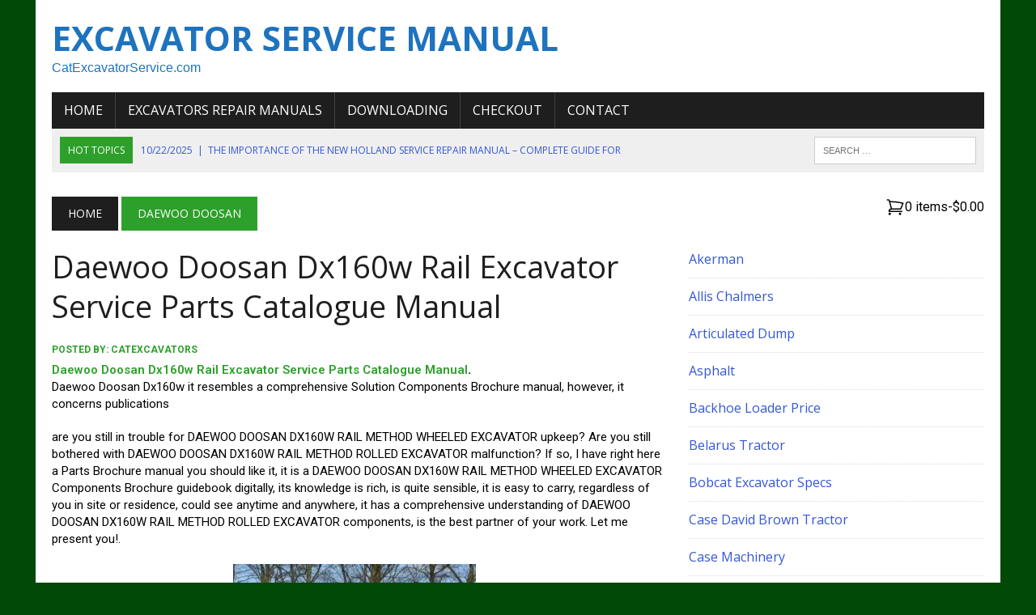

--- FILE ---
content_type: text/html; charset=UTF-8
request_url: https://catexcavatorservice.com/daewoo-doosan-dx160w-rail-way-wheeled-excavator-service-parts-catalogue-manual/
body_size: 17452
content:
<!DOCTYPE html>
<html class="no-js" lang="en-US" prefix="og: https://ogp.me/ns#">
<head>
<meta charset="UTF-8">
<meta name="viewport" content="width=device-width, initial-scale=1.0">
<link rel="profile" href="http://gmpg.org/xfn/11" />

<!-- Search Engine Optimization by Rank Math PRO - https://rankmath.com/ -->
<title>Daewoo Doosan Dx160w Rail Excavator Service Parts Catalogue Manual</title>
<meta name="description" content="Daewoo Doosan Dx160w Rail Excavator Service Parts Catalogue Manual, Daewoo Doosan Dx160w it resembles a comprehensive Solution Components Brochure manual."/>
<meta name="robots" content="follow, index, max-snippet:-1, max-video-preview:-1, max-image-preview:large"/>
<link rel="canonical" href="https://catexcavatorservice.com/daewoo-doosan-dx160w-rail-way-wheeled-excavator-service-parts-catalogue-manual/" />
<meta property="og:locale" content="en_US" />
<meta property="og:type" content="article" />
<meta property="og:title" content="Daewoo Doosan Dx160w Rail Excavator Service Parts Catalogue Manual" />
<meta property="og:description" content="Daewoo Doosan Dx160w Rail Excavator Service Parts Catalogue Manual, Daewoo Doosan Dx160w it resembles a comprehensive Solution Components Brochure manual." />
<meta property="og:url" content="https://catexcavatorservice.com/daewoo-doosan-dx160w-rail-way-wheeled-excavator-service-parts-catalogue-manual/" />
<meta property="og:site_name" content="Cat Excavator Service" />
<meta property="article:publisher" content="https://www.facebook.com/ExcavatorManual/" />
<meta property="article:section" content="Daewoo Doosan" />
<meta property="og:updated_time" content="2016-11-28T01:29:19+00:00" />
<meta property="og:image" content="https://www.catexcavatorservice.com/wp-content/uploads/2016/02/Daewoo-Doosan-Dx160w-Rail-Excavator-Service-Parts-Catalogue-Manual-300x225.jpg" />
<meta property="og:image:secure_url" content="https://www.catexcavatorservice.com/wp-content/uploads/2016/02/Daewoo-Doosan-Dx160w-Rail-Excavator-Service-Parts-Catalogue-Manual-300x225.jpg" />
<meta property="og:image:alt" content="Daewoo Doosan Dx160w Rail Excavator Service Parts Catalogue Manual" />
<meta property="article:published_time" content="2016-02-19T19:29:55+00:00" />
<meta property="article:modified_time" content="2016-11-28T01:29:19+00:00" />
<meta name="twitter:card" content="summary_large_image" />
<meta name="twitter:title" content="Daewoo Doosan Dx160w Rail Excavator Service Parts Catalogue Manual" />
<meta name="twitter:description" content="Daewoo Doosan Dx160w Rail Excavator Service Parts Catalogue Manual, Daewoo Doosan Dx160w it resembles a comprehensive Solution Components Brochure manual." />
<meta name="twitter:image" content="https://www.catexcavatorservice.com/wp-content/uploads/2016/02/Daewoo-Doosan-Dx160w-Rail-Excavator-Service-Parts-Catalogue-Manual-300x225.jpg" />
<meta name="twitter:label1" content="Written by" />
<meta name="twitter:data1" content="catexcavators" />
<meta name="twitter:label2" content="Time to read" />
<meta name="twitter:data2" content="2 minutes" />
<script type="application/ld+json" class="rank-math-schema-pro">{"@context":"https://schema.org","@graph":[{"@type":["Organization","Person"],"@id":"https://catexcavatorservice.com/#person","name":"Cat Excavator Service","url":"https://catexcavatorservice.com","sameAs":["https://www.facebook.com/ExcavatorManual/"],"email":"servicerepaircars@gmail.com","logo":{"@type":"ImageObject","@id":"https://catexcavatorservice.com/#logo","url":"https://catexcavatorservice.com/wp-content/uploads/2015/11/Volvo-Ec45-Compact-Excavator-Workshop-Service-Manual-1.jpg","contentUrl":"https://catexcavatorservice.com/wp-content/uploads/2015/11/Volvo-Ec45-Compact-Excavator-Workshop-Service-Manual-1.jpg","caption":"Cat Excavator Service","inLanguage":"en-US","width":"500","height":"500"},"image":{"@id":"https://catexcavatorservice.com/#logo"}},{"@type":"WebSite","@id":"https://catexcavatorservice.com/#website","url":"https://catexcavatorservice.com","name":"Cat Excavator Service","alternateName":"Excavator Service Manual","publisher":{"@id":"https://catexcavatorservice.com/#person"},"inLanguage":"en-US"},{"@type":"ImageObject","@id":"https://www.catexcavatorservice.com/wp-content/uploads/2016/02/Daewoo-Doosan-Dx160w-Rail-Excavator-Service-Parts-Catalogue-Manual-300x225.jpg","url":"https://www.catexcavatorservice.com/wp-content/uploads/2016/02/Daewoo-Doosan-Dx160w-Rail-Excavator-Service-Parts-Catalogue-Manual-300x225.jpg","width":"200","height":"200","inLanguage":"en-US"},{"@type":"WebPage","@id":"https://catexcavatorservice.com/daewoo-doosan-dx160w-rail-way-wheeled-excavator-service-parts-catalogue-manual/#webpage","url":"https://catexcavatorservice.com/daewoo-doosan-dx160w-rail-way-wheeled-excavator-service-parts-catalogue-manual/","name":"Daewoo Doosan Dx160w Rail Excavator Service Parts Catalogue Manual","datePublished":"2016-02-19T19:29:55+00:00","dateModified":"2016-11-28T01:29:19+00:00","isPartOf":{"@id":"https://catexcavatorservice.com/#website"},"primaryImageOfPage":{"@id":"https://www.catexcavatorservice.com/wp-content/uploads/2016/02/Daewoo-Doosan-Dx160w-Rail-Excavator-Service-Parts-Catalogue-Manual-300x225.jpg"},"inLanguage":"en-US"},{"@type":"Person","@id":"https://catexcavatorservice.com/daewoo-doosan-dx160w-rail-way-wheeled-excavator-service-parts-catalogue-manual/#author","name":"catexcavators","image":{"@type":"ImageObject","@id":"https://secure.gravatar.com/avatar/468401ed6f4b594c06a3063419dd303443eb3831fc34893d77e390b1c7d8db21?s=96&amp;r=g","url":"https://secure.gravatar.com/avatar/468401ed6f4b594c06a3063419dd303443eb3831fc34893d77e390b1c7d8db21?s=96&amp;r=g","caption":"catexcavators","inLanguage":"en-US"}},{"@type":"BlogPosting","headline":"Daewoo Doosan Dx160w Rail Excavator Service Parts Catalogue Manual 2026","keywords":"Daewoo Doosan Dx160w Rail Excavator Service Parts Catalogue Manual","datePublished":"2016-02-19T19:29:55+00:00","dateModified":"2016-11-28T01:29:19+00:00","author":{"@id":"https://catexcavatorservice.com/daewoo-doosan-dx160w-rail-way-wheeled-excavator-service-parts-catalogue-manual/#author","name":"catexcavators"},"publisher":{"@id":"https://catexcavatorservice.com/#person"},"description":"Daewoo Doosan Dx160w Rail Excavator Service Parts Catalogue Manual,\u00a0Daewoo Doosan Dx160w it resembles a comprehensive Solution Components Brochure manual.","name":"Daewoo Doosan Dx160w Rail Excavator Service Parts Catalogue Manual 2026","@id":"https://catexcavatorservice.com/daewoo-doosan-dx160w-rail-way-wheeled-excavator-service-parts-catalogue-manual/#richSnippet","isPartOf":{"@id":"https://catexcavatorservice.com/daewoo-doosan-dx160w-rail-way-wheeled-excavator-service-parts-catalogue-manual/#webpage"},"image":{"@id":"https://www.catexcavatorservice.com/wp-content/uploads/2016/02/Daewoo-Doosan-Dx160w-Rail-Excavator-Service-Parts-Catalogue-Manual-300x225.jpg"},"inLanguage":"en-US","mainEntityOfPage":{"@id":"https://catexcavatorservice.com/daewoo-doosan-dx160w-rail-way-wheeled-excavator-service-parts-catalogue-manual/#webpage"}}]}</script>
<!-- /Rank Math WordPress SEO plugin -->

<link rel='dns-prefetch' href='//js.stripe.com' />
<link rel='dns-prefetch' href='//fonts.googleapis.com' />
<link rel="alternate" type="application/rss+xml" title="Excavator Service Manual &raquo; Feed" href="https://catexcavatorservice.com/feed/" />
<link rel="alternate" type="application/rss+xml" title="Excavator Service Manual &raquo; Comments Feed" href="https://catexcavatorservice.com/comments/feed/" />
<link rel="alternate" title="oEmbed (JSON)" type="application/json+oembed" href="https://catexcavatorservice.com/wp-json/oembed/1.0/embed?url=https%3A%2F%2Fcatexcavatorservice.com%2Fdaewoo-doosan-dx160w-rail-way-wheeled-excavator-service-parts-catalogue-manual%2F" />
<link rel="alternate" title="oEmbed (XML)" type="text/xml+oembed" href="https://catexcavatorservice.com/wp-json/oembed/1.0/embed?url=https%3A%2F%2Fcatexcavatorservice.com%2Fdaewoo-doosan-dx160w-rail-way-wheeled-excavator-service-parts-catalogue-manual%2F&#038;format=xml" />
<style id='wp-img-auto-sizes-contain-inline-css' type='text/css'>
img:is([sizes=auto i],[sizes^="auto," i]){contain-intrinsic-size:3000px 1500px}
/*# sourceURL=wp-img-auto-sizes-contain-inline-css */
</style>

<style id='wp-emoji-styles-inline-css' type='text/css'>

	img.wp-smiley, img.emoji {
		display: inline !important;
		border: none !important;
		box-shadow: none !important;
		height: 1em !important;
		width: 1em !important;
		margin: 0 0.07em !important;
		vertical-align: -0.1em !important;
		background: none !important;
		padding: 0 !important;
	}
/*# sourceURL=wp-emoji-styles-inline-css */
</style>
<link rel='stylesheet' id='wp-block-library-css' href='https://catexcavatorservice.com/wp-includes/css/dist/block-library/style.min.css?ver=6.9' type='text/css' media='all' />
<style id='wp-block-categories-inline-css' type='text/css'>
.wp-block-categories{box-sizing:border-box}.wp-block-categories.alignleft{margin-right:2em}.wp-block-categories.alignright{margin-left:2em}.wp-block-categories.wp-block-categories-dropdown.aligncenter{text-align:center}.wp-block-categories .wp-block-categories__label{display:block;width:100%}
/*# sourceURL=https://catexcavatorservice.com/wp-includes/blocks/categories/style.min.css */
</style>
<style id='global-styles-inline-css' type='text/css'>
:root{--wp--preset--aspect-ratio--square: 1;--wp--preset--aspect-ratio--4-3: 4/3;--wp--preset--aspect-ratio--3-4: 3/4;--wp--preset--aspect-ratio--3-2: 3/2;--wp--preset--aspect-ratio--2-3: 2/3;--wp--preset--aspect-ratio--16-9: 16/9;--wp--preset--aspect-ratio--9-16: 9/16;--wp--preset--color--black: #000000;--wp--preset--color--cyan-bluish-gray: #abb8c3;--wp--preset--color--white: #ffffff;--wp--preset--color--pale-pink: #f78da7;--wp--preset--color--vivid-red: #cf2e2e;--wp--preset--color--luminous-vivid-orange: #ff6900;--wp--preset--color--luminous-vivid-amber: #fcb900;--wp--preset--color--light-green-cyan: #7bdcb5;--wp--preset--color--vivid-green-cyan: #00d084;--wp--preset--color--pale-cyan-blue: #8ed1fc;--wp--preset--color--vivid-cyan-blue: #0693e3;--wp--preset--color--vivid-purple: #9b51e0;--wp--preset--gradient--vivid-cyan-blue-to-vivid-purple: linear-gradient(135deg,rgb(6,147,227) 0%,rgb(155,81,224) 100%);--wp--preset--gradient--light-green-cyan-to-vivid-green-cyan: linear-gradient(135deg,rgb(122,220,180) 0%,rgb(0,208,130) 100%);--wp--preset--gradient--luminous-vivid-amber-to-luminous-vivid-orange: linear-gradient(135deg,rgb(252,185,0) 0%,rgb(255,105,0) 100%);--wp--preset--gradient--luminous-vivid-orange-to-vivid-red: linear-gradient(135deg,rgb(255,105,0) 0%,rgb(207,46,46) 100%);--wp--preset--gradient--very-light-gray-to-cyan-bluish-gray: linear-gradient(135deg,rgb(238,238,238) 0%,rgb(169,184,195) 100%);--wp--preset--gradient--cool-to-warm-spectrum: linear-gradient(135deg,rgb(74,234,220) 0%,rgb(151,120,209) 20%,rgb(207,42,186) 40%,rgb(238,44,130) 60%,rgb(251,105,98) 80%,rgb(254,248,76) 100%);--wp--preset--gradient--blush-light-purple: linear-gradient(135deg,rgb(255,206,236) 0%,rgb(152,150,240) 100%);--wp--preset--gradient--blush-bordeaux: linear-gradient(135deg,rgb(254,205,165) 0%,rgb(254,45,45) 50%,rgb(107,0,62) 100%);--wp--preset--gradient--luminous-dusk: linear-gradient(135deg,rgb(255,203,112) 0%,rgb(199,81,192) 50%,rgb(65,88,208) 100%);--wp--preset--gradient--pale-ocean: linear-gradient(135deg,rgb(255,245,203) 0%,rgb(182,227,212) 50%,rgb(51,167,181) 100%);--wp--preset--gradient--electric-grass: linear-gradient(135deg,rgb(202,248,128) 0%,rgb(113,206,126) 100%);--wp--preset--gradient--midnight: linear-gradient(135deg,rgb(2,3,129) 0%,rgb(40,116,252) 100%);--wp--preset--font-size--small: 13px;--wp--preset--font-size--medium: 20px;--wp--preset--font-size--large: 36px;--wp--preset--font-size--x-large: 42px;--wp--preset--spacing--20: 0.44rem;--wp--preset--spacing--30: 0.67rem;--wp--preset--spacing--40: 1rem;--wp--preset--spacing--50: 1.5rem;--wp--preset--spacing--60: 2.25rem;--wp--preset--spacing--70: 3.38rem;--wp--preset--spacing--80: 5.06rem;--wp--preset--shadow--natural: 6px 6px 9px rgba(0, 0, 0, 0.2);--wp--preset--shadow--deep: 12px 12px 50px rgba(0, 0, 0, 0.4);--wp--preset--shadow--sharp: 6px 6px 0px rgba(0, 0, 0, 0.2);--wp--preset--shadow--outlined: 6px 6px 0px -3px rgb(255, 255, 255), 6px 6px rgb(0, 0, 0);--wp--preset--shadow--crisp: 6px 6px 0px rgb(0, 0, 0);}:where(.is-layout-flex){gap: 0.5em;}:where(.is-layout-grid){gap: 0.5em;}body .is-layout-flex{display: flex;}.is-layout-flex{flex-wrap: wrap;align-items: center;}.is-layout-flex > :is(*, div){margin: 0;}body .is-layout-grid{display: grid;}.is-layout-grid > :is(*, div){margin: 0;}:where(.wp-block-columns.is-layout-flex){gap: 2em;}:where(.wp-block-columns.is-layout-grid){gap: 2em;}:where(.wp-block-post-template.is-layout-flex){gap: 1.25em;}:where(.wp-block-post-template.is-layout-grid){gap: 1.25em;}.has-black-color{color: var(--wp--preset--color--black) !important;}.has-cyan-bluish-gray-color{color: var(--wp--preset--color--cyan-bluish-gray) !important;}.has-white-color{color: var(--wp--preset--color--white) !important;}.has-pale-pink-color{color: var(--wp--preset--color--pale-pink) !important;}.has-vivid-red-color{color: var(--wp--preset--color--vivid-red) !important;}.has-luminous-vivid-orange-color{color: var(--wp--preset--color--luminous-vivid-orange) !important;}.has-luminous-vivid-amber-color{color: var(--wp--preset--color--luminous-vivid-amber) !important;}.has-light-green-cyan-color{color: var(--wp--preset--color--light-green-cyan) !important;}.has-vivid-green-cyan-color{color: var(--wp--preset--color--vivid-green-cyan) !important;}.has-pale-cyan-blue-color{color: var(--wp--preset--color--pale-cyan-blue) !important;}.has-vivid-cyan-blue-color{color: var(--wp--preset--color--vivid-cyan-blue) !important;}.has-vivid-purple-color{color: var(--wp--preset--color--vivid-purple) !important;}.has-black-background-color{background-color: var(--wp--preset--color--black) !important;}.has-cyan-bluish-gray-background-color{background-color: var(--wp--preset--color--cyan-bluish-gray) !important;}.has-white-background-color{background-color: var(--wp--preset--color--white) !important;}.has-pale-pink-background-color{background-color: var(--wp--preset--color--pale-pink) !important;}.has-vivid-red-background-color{background-color: var(--wp--preset--color--vivid-red) !important;}.has-luminous-vivid-orange-background-color{background-color: var(--wp--preset--color--luminous-vivid-orange) !important;}.has-luminous-vivid-amber-background-color{background-color: var(--wp--preset--color--luminous-vivid-amber) !important;}.has-light-green-cyan-background-color{background-color: var(--wp--preset--color--light-green-cyan) !important;}.has-vivid-green-cyan-background-color{background-color: var(--wp--preset--color--vivid-green-cyan) !important;}.has-pale-cyan-blue-background-color{background-color: var(--wp--preset--color--pale-cyan-blue) !important;}.has-vivid-cyan-blue-background-color{background-color: var(--wp--preset--color--vivid-cyan-blue) !important;}.has-vivid-purple-background-color{background-color: var(--wp--preset--color--vivid-purple) !important;}.has-black-border-color{border-color: var(--wp--preset--color--black) !important;}.has-cyan-bluish-gray-border-color{border-color: var(--wp--preset--color--cyan-bluish-gray) !important;}.has-white-border-color{border-color: var(--wp--preset--color--white) !important;}.has-pale-pink-border-color{border-color: var(--wp--preset--color--pale-pink) !important;}.has-vivid-red-border-color{border-color: var(--wp--preset--color--vivid-red) !important;}.has-luminous-vivid-orange-border-color{border-color: var(--wp--preset--color--luminous-vivid-orange) !important;}.has-luminous-vivid-amber-border-color{border-color: var(--wp--preset--color--luminous-vivid-amber) !important;}.has-light-green-cyan-border-color{border-color: var(--wp--preset--color--light-green-cyan) !important;}.has-vivid-green-cyan-border-color{border-color: var(--wp--preset--color--vivid-green-cyan) !important;}.has-pale-cyan-blue-border-color{border-color: var(--wp--preset--color--pale-cyan-blue) !important;}.has-vivid-cyan-blue-border-color{border-color: var(--wp--preset--color--vivid-cyan-blue) !important;}.has-vivid-purple-border-color{border-color: var(--wp--preset--color--vivid-purple) !important;}.has-vivid-cyan-blue-to-vivid-purple-gradient-background{background: var(--wp--preset--gradient--vivid-cyan-blue-to-vivid-purple) !important;}.has-light-green-cyan-to-vivid-green-cyan-gradient-background{background: var(--wp--preset--gradient--light-green-cyan-to-vivid-green-cyan) !important;}.has-luminous-vivid-amber-to-luminous-vivid-orange-gradient-background{background: var(--wp--preset--gradient--luminous-vivid-amber-to-luminous-vivid-orange) !important;}.has-luminous-vivid-orange-to-vivid-red-gradient-background{background: var(--wp--preset--gradient--luminous-vivid-orange-to-vivid-red) !important;}.has-very-light-gray-to-cyan-bluish-gray-gradient-background{background: var(--wp--preset--gradient--very-light-gray-to-cyan-bluish-gray) !important;}.has-cool-to-warm-spectrum-gradient-background{background: var(--wp--preset--gradient--cool-to-warm-spectrum) !important;}.has-blush-light-purple-gradient-background{background: var(--wp--preset--gradient--blush-light-purple) !important;}.has-blush-bordeaux-gradient-background{background: var(--wp--preset--gradient--blush-bordeaux) !important;}.has-luminous-dusk-gradient-background{background: var(--wp--preset--gradient--luminous-dusk) !important;}.has-pale-ocean-gradient-background{background: var(--wp--preset--gradient--pale-ocean) !important;}.has-electric-grass-gradient-background{background: var(--wp--preset--gradient--electric-grass) !important;}.has-midnight-gradient-background{background: var(--wp--preset--gradient--midnight) !important;}.has-small-font-size{font-size: var(--wp--preset--font-size--small) !important;}.has-medium-font-size{font-size: var(--wp--preset--font-size--medium) !important;}.has-large-font-size{font-size: var(--wp--preset--font-size--large) !important;}.has-x-large-font-size{font-size: var(--wp--preset--font-size--x-large) !important;}
/*# sourceURL=global-styles-inline-css */
</style>

<style id='classic-theme-styles-inline-css' type='text/css'>
/*! This file is auto-generated */
.wp-block-button__link{color:#fff;background-color:#32373c;border-radius:9999px;box-shadow:none;text-decoration:none;padding:calc(.667em + 2px) calc(1.333em + 2px);font-size:1.125em}.wp-block-file__button{background:#32373c;color:#fff;text-decoration:none}
/*# sourceURL=/wp-includes/css/classic-themes.min.css */
</style>
<link rel='stylesheet' id='edd-blocks-css' href='https://catexcavatorservice.com/wp-content/plugins/easy-digital-downloads-pro/includes/blocks/assets/css/edd-blocks.css?ver=3.2.6' type='text/css' media='all' />
<style id='edd-blocks-inline-css' type='text/css'>
body{--edd-blocks-button-background:#ffffff; --edd-blocks-button-text:#ffffff;}.edd-submit,.has-edd-button-background-color{background-color: var(--edd-blocks-button-background) !important;} .has-edd-button-background-text-color{color: var(--edd-blocks-button-background) !important;} .edd-submit,.has-edd-button-text-color{color: var(--edd-blocks-button-text) !important;}
/*# sourceURL=edd-blocks-inline-css */
</style>
<link rel='stylesheet' id='edd-styles-css' href='https://catexcavatorservice.com/wp-content/plugins/easy-digital-downloads-pro/assets/css/edd.min.css?ver=3.2.6' type='text/css' media='all' />
<link rel='stylesheet' id='mh-style-css' href='https://catexcavatorservice.com/wp-content/themes/mh-newsdesk/style.css?ver=2.2.3' type='text/css' media='all' />
<link rel='stylesheet' id='mh-font-awesome-css' href='https://catexcavatorservice.com/wp-content/themes/mh-newsdesk/includes/font-awesome.min.css' type='text/css' media='all' />
<link rel='stylesheet' id='mh-google-fonts-css' href='https://fonts.googleapis.com/css?family=Roboto:300,400,400italic,600,700%7cOpen+Sans:300,400,400italic,600,700' type='text/css' media='all' />
<script type="text/javascript" src="https://catexcavatorservice.com/wp-includes/js/jquery/jquery.min.js?ver=3.7.1" id="jquery-core-js"></script>
<script type="text/javascript" src="https://catexcavatorservice.com/wp-includes/js/jquery/jquery-migrate.min.js?ver=3.4.1" id="jquery-migrate-js"></script>
<script type="text/javascript" src="https://catexcavatorservice.com/wp-content/plugins/wp-cart-for-digital-products/lib/jquery.external.lib.js?ver=6.9" id="jquery.external.lib.js-js"></script>
<script type="text/javascript" src="https://catexcavatorservice.com/wp-content/plugins/wp-cart-for-digital-products/lib/jquery.lightbox-0.5.pack.js?ver=6.9" id="jquery.lightbox-js"></script>
<script type="text/javascript" src="https://catexcavatorservice.com/wp-content/themes/mh-newsdesk/js/scripts.js?ver=6.9" id="mh-scripts-js"></script>
<script type="text/javascript" src="https://js.stripe.com/v3/?ver=v3" id="sandhills-stripe-js-v3-js"></script>
<link rel="https://api.w.org/" href="https://catexcavatorservice.com/wp-json/" /><link rel="alternate" title="JSON" type="application/json" href="https://catexcavatorservice.com/wp-json/wp/v2/posts/16739" /><link rel="EditURI" type="application/rsd+xml" title="RSD" href="https://catexcavatorservice.com/xmlrpc.php?rsd" />
<meta name="generator" content="WordPress 6.9" />
<link rel='shortlink' href='https://catexcavatorservice.com/?p=16739' />
<link type="text/css" rel="stylesheet" href="https://catexcavatorservice.com/wp-content/plugins/wp-cart-for-digital-products/wp_eStore_style.css?ver=8.2.8" />

<!-- WP eStore plugin v8.2.8 - https://www.tipsandtricks-hq.com/wordpress-estore-plugin-complete-solution-to-sell-digital-products-from-your-wordpress-blog-securely-1059/ -->
<script type="text/javascript">
	JS_WP_ESTORE_CURRENCY_SYMBOL = "$";
	JS_WP_ESTORE_VARIATION_ADD_STRING = "+";
        JS_WP_ESTORE_VARIATION_DECIMAL_SEPERATOR = ".";
	JS_WP_ESTORE_VARIATION_THOUSAND_SEPERATOR = ",";
        JS_WP_ESTORE_VARIATION_CURRENCY_POS = "left";
        JS_WP_ESTORE_VARIATION_NUM_OF_DECIMALS = "2";
	JS_WP_ESTORE_MINIMUM_PRICE_YOU_CAN_ENTER = "The minimum amount you can specify is ";
        JS_WP_ESTORE_URL = "https://catexcavatorservice.com/wp-content/plugins/wp-cart-for-digital-products";
        JS_WP_ESTORE_SELECT_OPTION_STRING = "Select Option";
        JS_WP_ESTORE_SELECT_OPTION_ERROR_MSG = "You need to select an option before you can proceed.";</script><script type="text/javascript" src="https://catexcavatorservice.com/wp-content/plugins/wp-cart-for-digital-products/lib/eStore_read_form.js?ver=8.2.8"></script><meta name="generator" content="Easy Digital Downloads v3.2.6" />
	<style type="text/css">
					.social-nav a:hover, .logo-title, .entry-content a, a:hover, .entry-meta .entry-meta-author, .entry-meta a, .comment-info, blockquote, .pagination a:hover .pagelink { color: #2da02b; }
			.main-nav li:hover, .slicknav_menu, .ticker-title, .breadcrumb a, .breadcrumb .bc-text, .button span, .widget-title span, input[type=submit], table th, .comment-section-title .comment-count, #cancel-comment-reply-link:hover, .pagination .current, .pagination .pagelink { background: #2da02b; }
			blockquote, input[type=text]:hover, input[type=email]:hover, input[type=tel]:hover, input[type=url]:hover, textarea:hover { border-color: #2da02b; }
							.widget-title, .pagination a.page-numbers:hover, .dots:hover, .pagination a:hover .pagelink, .comment-section-title { background: #dd3333; }
			.commentlist .depth-1, .commentlist .bypostauthor .avatar { border-color: #dd3333; }
											</style>
		<!--[if lt IE 9]>
<script src="https://catexcavatorservice.com/wp-content/themes/mh-newsdesk/js/css3-mediaqueries.js"></script>
<![endif]-->
<style type="text/css">
.entry-content p { font-size: 15px; font-size: 0.9375rem; }
.header-nav, .header-sub, h1, h2, h3, h4, h5, h6, .breadcrumb, .footer-bottom, .widget-list li, .cat-item, .page_item, .menu-item, .button, .submit, .commentlist .vcard, .pagination, .mh-share-buttons { font-family: "Open Sans", sans-serif; }
body { font-family: "Roboto"; }
</style>
<style type="text/css" id="custom-background-css">
body.custom-background { background-color: #004907; }
</style>
	<link rel="icon" href="https://catexcavatorservice.com/wp-content/uploads/2021/11/cropped-workshop-service-repair-32x32.png" sizes="32x32" />
<link rel="icon" href="https://catexcavatorservice.com/wp-content/uploads/2021/11/cropped-workshop-service-repair-192x192.png" sizes="192x192" />
<link rel="apple-touch-icon" href="https://catexcavatorservice.com/wp-content/uploads/2021/11/cropped-workshop-service-repair-180x180.png" />
<meta name="msapplication-TileImage" content="https://catexcavatorservice.com/wp-content/uploads/2021/11/cropped-workshop-service-repair-270x270.png" />
		<style type="text/css" id="wp-custom-css">
			a {
    color: #3457D5; /* Cambia 'navy' al color de azul marino que desees */
    text-decoration: none; /* Esto elimina la subraya predeterminada de los enlaces */
}

a:hover {
    color: Navy Blue; /* Cambia 'darkblue' al color de azul marino que desees para el hover (cuando el mouse pasa sobre el enlace) */
}
.mh-main-nav { text-transform: none; }
		</style>
		<link rel='stylesheet' id='yarppRelatedCss-css' href='https://catexcavatorservice.com/wp-content/plugins/yet-another-related-posts-plugin/style/related.css?ver=5.30.11' type='text/css' media='all' />
<link rel='stylesheet' id='edd-cart-style-css' href='https://catexcavatorservice.com/wp-content/plugins/easy-digital-downloads-pro/includes/blocks/build/cart/style-index.css?ver=3.2.6' type='text/css' media='all' />
</head>
<body class="wp-singular post-template-default single single-post postid-16739 single-format-standard custom-background wp-theme-mh-newsdesk edd-js-none mh-right-sb mh-loop-layout1" itemscope="itemscope" itemtype="http://schema.org/WebPage">
<div id="mh-wrapper">
<header class="mh-header" itemscope="itemscope" itemtype="http://schema.org/WPHeader">
	<div class="header-wrap clearfix">
				<div class="mh-col mh-1-3 header-logo-full">
			<a href="https://catexcavatorservice.com/" title="Excavator Service Manual" rel="home">
<div class="logo-wrap" role="banner">
<style type="text/css" id="mh-header-css">.logo-title, .logo-tagline { color: #1e73be; }</style>
<div class="logo">
<h2 class="logo-title">Excavator Service Manual</h2>
<p class="logo-tagline">CatExcavatorService.com</p>
</div>
</div>
</a>
		</div>
			</div>
	<div class="header-menu clearfix">
		<nav class="main-nav clearfix" itemscope="itemscope" itemtype="http://schema.org/SiteNavigationElement">
			<div class="menu-menu-1-container"><ul id="menu-menu-1" class="menu"><li id="menu-item-22796" class="menu-item menu-item-type-custom menu-item-object-custom menu-item-home menu-item-22796"><a href="https://catexcavatorservice.com">Home</a></li>
<li id="menu-item-26819" class="menu-item menu-item-type-custom menu-item-object-custom menu-item-has-children menu-item-26819"><a href="https://catexcavatorservicerepairmanual.com/">Excavators Repair Manuals</a>
<ul class="sub-menu">
	<li id="menu-item-40824" class="menu-item menu-item-type-custom menu-item-object-custom menu-item-40824"><a href="https://catexcavatorservice.com/bobcat-excavator/">Bobcat Service Manual</a></li>
	<li id="menu-item-39882" class="menu-item menu-item-type-post_type menu-item-object-page menu-item-39882"><a href="https://catexcavatorservice.com/john-deere-service-repair-manual/">John Deere Service Repair Manual</a></li>
</ul>
</li>
<li id="menu-item-25218" class="menu-item menu-item-type-post_type menu-item-object-page menu-item-25218"><a href="https://catexcavatorservice.com/downloading/">Downloading</a></li>
<li id="menu-item-38687" class="menu-item menu-item-type-post_type menu-item-object-page menu-item-38687"><a href="https://catexcavatorservice.com/checkout/">Checkout</a></li>
<li id="menu-item-40514" class="menu-item menu-item-type-post_type menu-item-object-page menu-item-40514"><a href="https://catexcavatorservice.com/contact/">Contact</a></li>
</ul></div>		</nav>
		<div class="header-sub clearfix">
							<div id="ticker" class="news-ticker mh-col mh-2-3 clearfix">
			<span class="ticker-title">
			Hot Topics		</span>
		<ul class="ticker-content">
				<li class="ticker-item">
				<a class="ticker-item-link" href="https://catexcavatorservice.com/the-importance-of-the-new-holland-service-repair-manual-complete-guide-for-operators-and-technicians/" title="The Importance of the New Holland Service Repair Manual – Complete Guide for Operators and Technicians">
					<span class="ticker-item-date">10/22/2025</span>
					<span class="ticker-item-separator">|</span>
					<span class="ticker-item-title">The Importance of the New Holland Service Repair Manual – Complete Guide for Operators and Technicians</span>
				</a>
			</li>
						<li class="ticker-item">
				<a class="ticker-item-link" href="https://catexcavatorservice.com/john-deere-317-and-320-skid-steer-loader-ct322-service-repair-manual/" title="John Deere 317 and 320 Skid Steer Loader CT322 Service Repair Manual">
					<span class="ticker-item-date">09/30/2025</span>
					<span class="ticker-item-separator">|</span>
					<span class="ticker-item-title">John Deere 317 and 320 Skid Steer Loader CT322 Service Repair Manual</span>
				</a>
			</li>
						<li class="ticker-item">
				<a class="ticker-item-link" href="https://catexcavatorservice.com/kubota-m108s-tractor-parts-catalogue-manual/" title="Kubota M108S Tractor Parts Catalogue Manual">
					<span class="ticker-item-date">06/18/2025</span>
					<span class="ticker-item-separator">|</span>
					<span class="ticker-item-title">Kubota M108S Tractor Parts Catalogue Manual</span>
				</a>
			</li>
						<li class="ticker-item">
				<a class="ticker-item-link" href="https://catexcavatorservice.com/case-430-skid-steer-loader-parts-catalogue-manual/" title="Case 430 skid steer loader Parts Catalogue Manual">
					<span class="ticker-item-date">06/14/2025</span>
					<span class="ticker-item-separator">|</span>
					<span class="ticker-item-title">Case 430 skid steer loader Parts Catalogue Manual</span>
				</a>
			</li>
						<li class="ticker-item">
				<a class="ticker-item-link" href="https://catexcavatorservice.com/case-580t-t-series-backhoe-loaders-operators-manual/" title="CASE 580T T-Series Backhoe Loaders Operators Manual">
					<span class="ticker-item-date">06/14/2025</span>
					<span class="ticker-item-separator">|</span>
					<span class="ticker-item-title">CASE 580T T-Series Backhoe Loaders Operators Manual</span>
				</a>
			</li>
				</ul>
</div>						<aside class="mh-col mh-1-3 header-search">
				<form role="search" method="get" class="search-form" action="https://catexcavatorservice.com/">
				<label>
					<span class="screen-reader-text">Search for:</span>
					<input type="search" class="search-field" placeholder="Search &hellip;" value="" name="s" />
				</label>
				<input type="submit" class="search-submit" value="Search" />
			</form>			</aside>
		</div>
	</div>
</header>
<div class="mh-section mh-group">
	<div id="main-content" class="mh-content" role="main" itemprop="mainContentOfPage">
	<nav class="breadcrumb" itemscope itemtype="http://schema.org/BreadcrumbList"><span itemprop="itemListElement" itemscope itemtype="http://schema.org/ListItem"><a href="https://catexcavatorservice.com" itemprop="item" class="bc-home"><span itemprop="name">Home</span></a><meta itemprop="position" content="1" /></span> <span itemprop="itemListElement" itemscope itemtype="http://schema.org/ListItem"><a href="https://catexcavatorservice.com/daewoo-doosan/" itemprop="item"><span itemprop="name">Daewoo Doosan</span></a><meta itemprop="position" content="2" /></span></nav>
<article id="post-16739" class="post-16739 post type-post status-publish format-standard hentry category-daewoo-doosan">
	<header class="entry-header clearfix">
		<h1 class="entry-title">
			Daewoo Doosan Dx160w Rail Excavator Service Parts Catalogue Manual		</h1>
			</header>
	<p class="entry-meta">
<span class="entry-meta-author vcard author">Posted By: <a class="fn" href="https://catexcavatorservice.com/author/catexcavators/">catexcavators</a></span>
</p>
	<div class="entry-content clearfix">
		<p><strong><a href="https://www.catexcavatorservice.com/wp-content/uploads/2016/02/Daewoo-Doosan-Dx160w-Rail-Excavator-Service-Parts-Catalogue-Manual.pdf" rel="">Daewoo Doosan Dx160w Rail Excavator Service Parts Catalogue Manual</a>.</strong><br />
Daewoo Doosan Dx160w it resembles a comprehensive Solution Components Brochure manual, however, it concerns publications</p>
<p>are you still in trouble for DAEWOO DOOSAN DX160W RAIL METHOD WHEELED EXCAVATOR upkeep? Are you still bothered with DAEWOO DOOSAN DX160W RAIL METHOD ROLLED EXCAVATOR malfunction? If so, I have right here a Parts Brochure manual you should like it, it is a DAEWOO DOOSAN DX160W RAIL METHOD WHEELED EXCAVATOR Components Brochure guidebook digitally, its knowledge is rich, is quite sensible, it is easy to carry, regardless of you in site or residence, could see anytime and anywhere, it has a comprehensive understanding of DAEWOO DOOSAN DX160W RAIL METHOD ROLLED EXCAVATOR components, is the best partner of your work. Let me present you!.</p>
<div id="attachment_16740" style="width: 310px" class="wp-caption aligncenter"><img fetchpriority="high" decoding="async" aria-describedby="caption-attachment-16740" class="size-medium wp-image-16740" src="https://www.catexcavatorservice.com/wp-content/uploads/2016/02/Daewoo-Doosan-Dx160w-Rail-Excavator-Service-Parts-Catalogue-Manual-300x225.jpg" alt="Daewoo Doosan Dx160w Rail Excavator Service Parts Catalogue Manual" width="300" height="225" /><p id="caption-attachment-16740" class="wp-caption-text">Daewoo Doosan Dx160w Rail Excavator Service Parts Catalogue Manual</p></div>
<p>First Specialist aspects. This DAEWOO DOOSAN DX160W RAIL MEANS ROLLED EXCAVATOR Components Catalogue manual it found out is abundant, which focus on every information, the purpose of this program is to give DAEWOO DOOSAN DX160W RAIL WAY WHEELED EXCAVATOR Components, it is practical, with the approach of graphic, far better to show you the details of installation and also change, it consists of several facets.</p>
<h2>Daewoo Doosan Dx160w Rail Way Wheeled Excavator Service Parts Catalogue Manual</h2>
<p>Solution Parts Brochure Guidebook Cover:</p>
<p>Engine Parts<br />
Body Components<br />
Drive train<br />
Front Parts<br />
Cabin Components<br />
Any other Components<br />
Safety and security System</p>
<p>Submit Layout: PDF<br />
Compatible: All Variations of Windows &amp; Mac<br />
Language: English<br />
Requirements: Adobe PDF Reader<br />
Second. The practical facet If you missed the digital DAEWOO DOOSAN DX160W RAIL MEANS WHEELED EXCAVATOR Solution Components Brochure handbook, perhaps you will really regret it, in the aspect of understanding, it&#8217;s every detail clarify extremely clear, as well as it also includes a great deal of pictures, words and pictures, can let you understand the best ways to fix, by contrast, is much more focused on the immediate, sensible, very easy to carry, if your DAEWOO DOOSAN DX160W RAIL WAY ROLLED EXCAVATOR in the site fell short, no person agrees to take a book with you at all times, and the digital handbook can help you to fix, no matter what time, whatever place, can be of service to you.<br />
Third, style All of us recognize that the digital items has actually progressively entered our life, every person has their own electronic items, the digital Service Components Brochure handbooks real accord with the demand of the people, make individuals really feel really classy, trendy sensation, if you satisfy trouble in upkeep, use it, lots of people will think that your modern technology is quite high, because your digital products will certainly bring in people&#8217;s attention. Whether you are open repair shops, or their own use, the DAEWOO DOOSAN DX160W RAIL MEANS WHEELED EXCAVATOR Solution Components Brochure handbook will certainly aid you address hard.<br />
<div class="eStore-product eStore-fancy-wrapper"><div class="eStore-thumbnail"><a href="https://www.catexcavatorservice.com/wp-content/uploads/2016/02/Daewoo-Doosan-Dx160w-Rail-Excavator-Service-Parts-Catalogue-Manual-300x225.jpg" rel="lightbox[Daewoo Doosan Dx160w Rail Excavator Service Parts Catalogue Manual]" title="Daewoo Doosan Dx160w Rail Excavator Service Parts Catalogue Manual"><img decoding="async" class="thumb-image" src="https://www.catexcavatorservice.com/wp-content/uploads/2016/02/Daewoo-Doosan-Dx160w-Rail-Excavator-Service-Parts-Catalogue-Manual-300x225.jpg" alt="Daewoo Doosan Dx160w Rail Excavator Service Parts Catalogue Manual" /></a></div><div class="eStore-product-description"><div class="eStore-product-name">Daewoo Doosan Dx160w Rail Excavator Service Parts Catalogue Manual</div>Free shipping by email<div class="eStore_price"><span class="eStore_price_label"><strong>Price: </strong></span><span class="eStore_price_value">$37.00</span></div><div class="eStore_button_wrapper eStore_pp_buy_now_wrapper"><form action="https://www.paypal.com/cgi-bin/webscr" method="post" class="eStore-pp-buy-now-form eStore-pp-buy-now-form-1023" onsubmit="return ReadForm1(this, 2);" ><div class="eStore_variation_top"></div><input type="hidden" name="product_name_tmp1" value="Daewoo Doosan Dx160w Rail Excavator Service Parts Catalogue Manual" /><input type="hidden" name="price_tmp1" value="37.00" /><input type="hidden" name="cmd" value="_xclick" /><input type="hidden" name="charset" value="utf-8" /><input type="hidden" name="business" value="servicerepaircars@gmail.com" /><input type="hidden" name="item_name" value="Daewoo Doosan Dx160w Rail Excavator Service Parts Catalogue Manual" /><input type="hidden" name="amount" value="37.00" /><input type="hidden" name="currency_code" value="USD" /><input type="hidden" name="item_number" value="1023" /><input type="hidden" name="no_shipping" value="1" /><input type="hidden" name="notify_url" value="https://catexcavatorservice.com/?estore_pp_ipn=process" /><input type="hidden" name="return" value="https://catexcavatorservice.com/purchase-confirmation/" /><input type="hidden" name="bn" value="TipsandTricks_SP" /><input type="hidden" name="cbt" value="" /><input type="hidden" name="custom" value="ip=3.22.74.74" id="eStore_custom_values" /><input type="image" src="https://www.catexcavatorservice.com/wp-content/uploads/2018/04/express-checkout-paypal-1.jpg" class="eStore_buy_now_button" alt="Buy Now"/></form></div></div></div></p>
<div class="estore-cart-wrapper-1"></div>
<h3>Daewoo Doosan Dx160w Rail Way Wheeled Excavator Service Parts Catalogue Manual</h3><div class='yarpp yarpp-related yarpp-related-website yarpp-template-list'>
<!-- YARPP List -->
<h3>Related posts:</h3><ol>
<li><a href="https://catexcavatorservice.com/doosan-dx420lc-daewoo-excavator-workshop-service-repair-manual/" rel="bookmark" title="Doosan Dx420lc Daewoo Excavator Workshop Service Repair Manual">Doosan Dx420lc Daewoo Excavator Workshop Service Repair Manual</a></li>
<li><a href="https://catexcavatorservice.com/doosan/dossan-460-schematics-manual/" rel="bookmark" title="Doosan Solar 460 Skid Steer Schematics Manual">Doosan Solar 460 Skid Steer Schematics Manual</a></li>
<li><a href="https://catexcavatorservice.com/doosan-diesel-engine-dl06-operation-manual/" rel="bookmark" title="Doosan Diesel Engine DL06 Operation Manual">Doosan Diesel Engine DL06 Operation Manual</a></li>
</ol>
</div>
	</div>
	</article>
<div class="mh-share-buttons">
	<a class="mh-facebook" href="#" onclick="window.open('http://www.facebook.com/sharer.php?u=https%3A%2F%2Fcatexcavatorservice.com%2Fdaewoo-doosan-dx160w-rail-way-wheeled-excavator-service-parts-catalogue-manual%2F&t=Daewoo+Doosan+Dx160w+Rail+Excavator+Service+Parts+Catalogue+Manual', 'facebookShare', 'width=626,height=436'); return false;" title="Share on Facebook">
		<span class="mh-share-button"><i class="fab fa-facebook-f fa-2x"></i></span>
	</a>
	<a class="mh-twitter" href="#" onclick="window.open('http://twitter.com/share?text=Daewoo+Doosan+Dx160w+Rail+Excavator+Service+Parts+Catalogue+Manual -&url=https%3A%2F%2Fcatexcavatorservice.com%2Fdaewoo-doosan-dx160w-rail-way-wheeled-excavator-service-parts-catalogue-manual%2F', 'twitterShare', 'width=626,height=436'); return false;" title="Tweet This Post">
		<span class="mh-share-button"><i class="fab fa-x-twitter fa-2x"></i></span>
	</a>
	<a class="mh-linkedin" href="#" onclick="window.open('https://www.linkedin.com/shareArticle?mini=true&url=https%3A%2F%2Fcatexcavatorservice.com%2Fdaewoo-doosan-dx160w-rail-way-wheeled-excavator-service-parts-catalogue-manual%2F&source=', 'linkedinShare', 'width=626,height=436'); return false;" title="Share on LinkedIn">
		<span class="mh-share-button"><i class="fab fa-linkedin"></i></span>
	</a>
	<a class="mh-pinterest" href="#" onclick="window.open('http://pinterest.com/pin/create/button/?url=https%3A%2F%2Fcatexcavatorservice.com%2Fdaewoo-doosan-dx160w-rail-way-wheeled-excavator-service-parts-catalogue-manual%2F&media=&description=Daewoo+Doosan+Dx160w+Rail+Excavator+Service+Parts+Catalogue+Manual', 'pinterestShare', 'width=750,height=350'); return false;" title="Pin This Post">
		<span class="mh-share-button"><i class="fab fa-pinterest fa-2x"></i></span>
	</a>
	<a class="mh-email" href="mailto:?subject=Daewoo+Doosan+Dx160w+Rail+Excavator+Service+Parts+Catalogue+Manual&amp;body=https%3A%2F%2Fcatexcavatorservice.com%2Fdaewoo-doosan-dx160w-rail-way-wheeled-excavator-service-parts-catalogue-manual%2F" title="Send this article to a friend" target="_blank">
		<span class="mh-share-button"><i class="far fa-envelope"></i></span>
	</a>
	<a class="mh-print" href="javascript:window.print()" title="Print this article">
		<span class="mh-share-button"><i class="fas fa-print"></i></span>
	</a>
	<a class="mh-whatsapp" href="#" onclick="window.open('https://api.whatsapp.com/send?phone={phone_number}&text=Daewoo+Doosan+Dx160w+Rail+Excavator+Service+Parts+Catalogue+Manual:&url=https%3A%2F%2Fcatexcavatorservice.com%2Fdaewoo-doosan-dx160w-rail-way-wheeled-excavator-service-parts-catalogue-manual%2F', 'whatsappShare', 'width=626,height=436'); return false;" title="Share on Whatsapp">
		<span class="mh-share-button"><i class="fab fa-whatsapp"></i></span>
	</a>
	<a class="mh-mastodon" href="#" onclick="window.open('https://mastodonshare.com/share?text=Daewoo+Doosan+Dx160w+Rail+Excavator+Service+Parts+Catalogue+Manual:&url=https%3A%2F%2Fcatexcavatorservice.com%2Fdaewoo-doosan-dx160w-rail-way-wheeled-excavator-service-parts-catalogue-manual%2F', 'mustodonShare', 'width=626,height=436'); return false;" title="Share On Mastodon">
		<span class="mh-share-button"><i class="fab fa-mastodon"></i></span>
	</a>
</div><nav class="post-nav-wrap" itemscope="itemscope" itemtype="http://schema.org/SiteNavigationElement">
<ul class="post-nav clearfix">
<li class="post-nav-prev">
<a href="https://catexcavatorservice.com/daewoo-doosan-dx350lc-crawler-excavator-service-parts-catalogue-manual/" rel="prev"><i class="fa fa-chevron-left"></i>Previous post</a></li>
<li class="post-nav-next">
<a href="https://catexcavatorservice.com/daewoo-doosan-dx140w-excavator-service-parts-catalogue-manual/" rel="next">Next post<i class="fa fa-chevron-right"></i></a></li>
</ul>
</nav>
	</div>
	<aside class="mh-sidebar" itemscope="itemscope" itemtype="http://schema.org/WPSideBar">
	<div id="block-9" class="sb-widget clearfix widget_block">	<div class="wp-block-edd-cart edd-blocks__cart edd-blocks__cart-mini">
			<a href="https://catexcavatorservice.com/checkout/">
	<svg width="1em" height="1em" xmlns="http://www.w3.org/2000/svg" fill="none" viewBox="0 0 24 24" stroke-width="1.5" stroke="currentColor" class="w-6 h-6">
  <path stroke-linecap="round" stroke-linejoin="round" d="M2.25 3h1.386c.51 0 .955.343 1.087.835l.383 1.437M7.5 14.25a3 3 0 00-3 3h15.75m-12.75-3h11.218c1.121-2.3 2.1-4.684 2.924-7.138a60.114 60.114 0 00-16.536-1.84M7.5 14.25L5.106 5.272M6 20.25a.75.75 0 11-1.5 0 .75.75 0 011.5 0zm12.75 0a.75.75 0 11-1.5 0 .75.75 0 011.5 0z" />
</svg>
<span class="edd-blocks-cart__mini-quantity">0 items</span> - <span class="edd-blocks-cart__mini-total">&#036;0.00</span>	</a>
		</div>
	</div><div id="block-7" class="sb-widget clearfix widget_block widget_categories"><ul class="wp-block-categories-list wp-block-categories">	<li class="cat-item cat-item-3527"><a href="https://catexcavatorservice.com/category/akerman-service-repair/">Akerman</a>
</li>
	<li class="cat-item cat-item-4120"><a href="https://catexcavatorservice.com/allis-chalmers/">Allis Chalmers</a>
</li>
	<li class="cat-item cat-item-4105"><a href="https://catexcavatorservice.com/volvo/articulated-dump/">Articulated Dump</a>
</li>
	<li class="cat-item cat-item-3990"><a href="https://catexcavatorservice.com/volvo/asphalt/">Asphalt</a>
</li>
	<li class="cat-item cat-item-3529"><a href="https://catexcavatorservice.com/backhoe-loader-price/">Backhoe Loader Price</a>
</li>
	<li class="cat-item cat-item-3530"><a href="https://catexcavatorservice.com/belarus-tractor-manual/">Belarus Tractor</a>
</li>
	<li class="cat-item cat-item-3531"><a href="https://catexcavatorservice.com/bobcat-excavator/">Bobcat Excavator Specs</a>
</li>
	<li class="cat-item cat-item-3533"><a href="https://catexcavatorservice.com/david-brown-tractor/">Case David Brown Tractor</a>
</li>
	<li class="cat-item cat-item-3532"><a href="https://catexcavatorservice.com/case-machinery/">Case Machinery</a>
</li>
	<li class="cat-item cat-item-3534"><a href="https://catexcavatorservice.com/case-tractor/">Case Tractor</a>
</li>
	<li class="cat-item cat-item-3925"><a href="https://catexcavatorservice.com/caterpillar/">Caterpillar</a>
</li>
	<li class="cat-item cat-item-4050"><a href="https://catexcavatorservice.com/new-holland/combine/">Combine</a>
</li>
	<li class="cat-item cat-item-4122"><a href="https://catexcavatorservice.com/volvo/compacter/">Compacter</a>
</li>
	<li class="cat-item cat-item-3923"><a href="https://catexcavatorservice.com/double-drum-compactors/">Compactors</a>
</li>
	<li class="cat-item cat-item-3927"><a href="https://catexcavatorservice.com/john-deere-service/crawler-dozer/">Crawler Dozer</a>
</li>
	<li class="cat-item cat-item-3535"><a href="https://catexcavatorservice.com/cub-cadet-service/">Cub Cadet</a>
</li>
	<li class="cat-item cat-item-4044"><a href="https://catexcavatorservice.com/cummins/">Cummins</a>
</li>
	<li class="cat-item cat-item-3536"><a href="https://catexcavatorservice.com/daewoo-doosan/">Daewoo Doosan</a>
</li>
	<li class="cat-item cat-item-4109"><a href="https://catexcavatorservice.com/docs/">docs</a>
</li>
	<li class="cat-item cat-item-4024"><a href="https://catexcavatorservice.com/download/">Download</a>
</li>
	<li class="cat-item cat-item-3539"><a href="https://catexcavatorservice.com/excavators-service/">Excavators Service</a>
</li>
	<li class="cat-item cat-item-3537"><a href="https://catexcavatorservice.com/fiat-kobelco-tractor/">Fiat Kobelco</a>
</li>
	<li class="cat-item cat-item-3540"><a href="https://catexcavatorservice.com/forklift-service-repair/">Forklift Service</a>
</li>
	<li class="cat-item cat-item-2316"><a href="https://catexcavatorservice.com/freightliner-service-repair/">Freightliner</a>
</li>
	<li class="cat-item cat-item-4101"><a href="https://catexcavatorservice.com/gehl/">Gehl</a>
</li>
	<li class="cat-item cat-item-4103"><a href="https://catexcavatorservice.com/gradall/">Gradall</a>
</li>
	<li class="cat-item cat-item-2509"><a href="https://catexcavatorservice.com/harvesterservice/">Harvester Service</a>
</li>
	<li class="cat-item cat-item-3538"><a href="https://catexcavatorservice.com/hitachi-excavator/">Hitachi Excavator</a>
</li>
	<li class="cat-item cat-item-3607"><a href="https://catexcavatorservice.com/forklift/hyster/">Hyster</a>
</li>
	<li class="cat-item cat-item-3541"><a href="https://catexcavatorservice.com/excavators-hyundai/">Hyundai Excavators</a>
</li>
	<li class="cat-item cat-item-1797"><a href="https://catexcavatorservice.com/jcb-service-manual/">Jcb Service</a>
</li>
	<li class="cat-item cat-item-4040"><a href="https://catexcavatorservice.com/category/john_deere/">John Deere</a>
</li>
	<li class="cat-item cat-item-4108"><a href="https://catexcavatorservice.com/category/john-deere-a-parts-catalog/">John Deere a parts catalog</a>
</li>
	<li class="cat-item cat-item-3608"><a href="https://catexcavatorservice.com/john-deere-service/">John Deere Service</a>
</li>
	<li class="cat-item cat-item-1785"><a href="https://catexcavatorservice.com/kioti-tractor-service/">Kioti Tractor</a>
</li>
	<li class="cat-item cat-item-91"><a href="https://catexcavatorservice.com/kobelco-service/">Kobelco</a>
</li>
	<li class="cat-item cat-item-24"><a href="https://catexcavatorservice.com/kobelco-holland/">Kobelco Holland</a>
</li>
	<li class="cat-item cat-item-26"><a href="https://catexcavatorservice.com/komatsu-caterpillar/">Komatsu Caterpillar</a>
</li>
	<li class="cat-item cat-item-1648"><a href="https://catexcavatorservice.com/kubota-tractor/">Kubota Tractor</a>
</li>
	<li class="cat-item cat-item-2009"><a href="https://catexcavatorservice.com/liebherr/">LIEBHERR</a>
</li>
	<li class="cat-item cat-item-1780"><a href="https://catexcavatorservice.com/massey-ferguson/">Massey Ferguson</a>
</li>
	<li class="cat-item cat-item-3602"><a href="https://catexcavatorservice.com/mitsubishi-service/">Mitsubishi Service</a>
</li>
	<li class="cat-item cat-item-3933"><a href="https://catexcavatorservice.com/motor-grader/">Motor Grader</a>
</li>
	<li class="cat-item cat-item-4107"><a href="https://catexcavatorservice.com/motorcycle/">Motorcycle</a>
</li>
	<li class="cat-item cat-item-1766"><a href="https://catexcavatorservice.com/new-holland/">New Holland</a>
</li>
	<li class="cat-item cat-item-3930"><a href="https://catexcavatorservice.com/volvo/operator-manual/">operator manual</a>
</li>
	<li class="cat-item cat-item-865"><a href="https://catexcavatorservice.com/operators-manual/">Operators Manual</a>
</li>
	<li class="cat-item cat-item-1412"><a href="https://catexcavatorservice.com/skid-steer/">Skid Steer</a>
</li>
	<li class="cat-item cat-item-4121"><a href="https://catexcavatorservice.com/skyjack/">Skyjack</a>
</li>
	<li class="cat-item cat-item-2030"><a href="https://catexcavatorservice.com/sumitomo-excavator/">Sumitomo Excavator</a>
</li>
	<li class="cat-item cat-item-4022"><a href="https://catexcavatorservice.com/takeuchi/">Takeuchi</a>
</li>
	<li class="cat-item cat-item-2954"><a href="https://catexcavatorservice.com/telehandler/">Telehandler</a>
</li>
	<li class="cat-item cat-item-4106"><a href="https://catexcavatorservice.com/terex/">Terex</a>
</li>
	<li class="cat-item cat-item-3926"><a href="https://catexcavatorservice.com/john-deere-service/tractor/">Tractor</a>
</li>
	<li class="cat-item cat-item-2608"><a href="https://catexcavatorservice.com/tractor-parts/">Tractor Parts</a>
</li>
	<li class="cat-item cat-item-1399"><a href="https://catexcavatorservice.com/tractor-service/">tractor service</a>
</li>
	<li class="cat-item cat-item-3383"><a href="https://catexcavatorservice.com/truck-bus-service-repair/">Truck &amp; Bus</a>
</li>
	<li class="cat-item cat-item-909"><a href="https://catexcavatorservice.com/volvo/">Volvo</a>
</li>
	<li class="cat-item cat-item-3"><a href="https://catexcavatorservice.com/volvo-excavator/">Volvo Excavator</a>
</li>
	<li class="cat-item cat-item-4102"><a href="https://catexcavatorservice.com/wacker-neuson/">Wacker Neuson</a>
</li>
	<li class="cat-item cat-item-1058"><a href="https://catexcavatorservice.com/volvo/wheel-loader/">Wheel Loader</a>
</li>
	<li class="cat-item cat-item-4104"><a href="https://catexcavatorservice.com/john_deere/wheel-loader-john_deere/">Wheel Loader</a>
</li>
	<li class="cat-item cat-item-4013"><a href="https://catexcavatorservice.com/yanmar/">Yanmar</a>
</li>
	<li class="cat-item cat-item-3295"><a href="https://catexcavatorservice.com/zetor-tractor/">Zetor Tractor</a>
</li>
</ul></div></aside>
</div>
</div>
<footer class="mh-footer" itemscope="itemscope" itemtype="http://schema.org/WPFooter">
		<div class="wrapper-inner clearfix">
			</div>
	<div class="footer-bottom">
		<div class="wrapper-inner clearfix">
						<div class="copyright-wrap">
				<p class="copyright">
					Cat Excavator Service<!-- Excavator Manuals Download -->         <footer>         <p>© 2023 Cat Excavator Service. All rights reserved.</p>     </footer>  				</p>
			</div>
		</div>
	</div>
</footer>
<script type="speculationrules">
{"prefetch":[{"source":"document","where":{"and":[{"href_matches":"/*"},{"not":{"href_matches":["/wp-*.php","/wp-admin/*","/wp-content/uploads/*","/wp-content/*","/wp-content/plugins/*","/wp-content/themes/mh-newsdesk/*","/*\\?(.+)"]}},{"not":{"selector_matches":"a[rel~=\"nofollow\"]"}},{"not":{"selector_matches":".no-prefetch, .no-prefetch a"}}]},"eagerness":"conservative"}]}
</script>
<script type="text/javascript">
jQuery(document).ready(function($) {
    $(function() {
    	$('[class*=eStore]').find('a[rel*=lightbox]').lightBox({
    	imageLoading: 'https://catexcavatorservice.com/wp-content/plugins/wp-cart-for-digital-products/images/lightbox/lightbox-ico-loading.gif',
    	imageBtnClose: 'https://catexcavatorservice.com/wp-content/plugins/wp-cart-for-digital-products/images/lightbox/lightbox-btn-close.gif',
    	imageBtnPrev: 'https://catexcavatorservice.com/wp-content/plugins/wp-cart-for-digital-products/images/lightbox/lightbox-btn-prev.gif',
    	imageBtnNext: 'https://catexcavatorservice.com/wp-content/plugins/wp-cart-for-digital-products/images/lightbox/lightbox-btn-next.gif',
    	imageBlank: 'https://catexcavatorservice.com/wp-content/plugins/wp-cart-for-digital-products/images/lightbox/lightbox-blank.gif',
    	txtImage: 'Image',
    	txtOf: 'of'
        });
    });
});
</script>
<script type="text/javascript">
jQuery.noConflict();
jQuery(document).ready(function($) {
$(function() {
	if ($('.t-and-c').length ) {
	    //Terms and condtions is being used so apply validation
	}else{
		return;
	}
	$('.t_and_c_error').hide();
   $(".t-and-c").click(function(){
       if($(".t-and-c").is(':checked')){
    	  $.cookie("eStore_submit_payment","true",{path: '/'});
          $('.t_and_c_error').hide();
       }
       else{
    	   $.cookie("eStore_submit_payment","false",{path: '/'});
       }
   });
   $(".eStore_paypal_checkout_button").click(function(e){
       if(!$(".t-and-c").is(':checked')){
           $('.t_and_c_error').show();
           e.preventDefault();
       }
   });
   $(".eStore_buy_now_button").click(function(e){
       if(!$(".t-and-c").is(':checked')){
           $('.t_and_c_error').show();
           e.preventDefault();
       }
   });
   $(".eStore_subscribe_button").click(function(e){
       if(!$(".t-and-c").is(':checked')){
           $('.t_and_c_error').show();
           e.preventDefault();
       }
   });
	$(".free_download_submit").click(function(e) {//Non-Ajax free download squeeze page button clicked
		if(!$(".t-and-c").is(':checked')){
			$('.t_and_c_error').show();
			e.preventDefault();
		}
	});
 });
 });
</script>
<script type="text/javascript">
jQuery.noConflict();
jQuery(document).ready(function($) {
$(function() {
	var shipping_var_warning_class = $('.shipping_var_changed');
	var shipping_var_warning_default_class = $('.shipping_var_changed_default');
	shipping_var_warning_class.hide();
	$('.shipping_variation').change(function(){
		shipping_var_warning_default_class.hide();
		shipping_var_warning_class.show();
	});
	var eStore_shipping_var_needs_update = false;
	if(shipping_var_warning_class.is(":visible")){eStore_shipping_var_needs_update = true;}
	else if(shipping_var_warning_default_class.is(":visible")){eStore_shipping_var_needs_update = true;}
	$(".eStore_paypal_checkout_button").click(function(e){//Check if shipping variation has been selected
		if(eStore_shipping_var_needs_update){
	    	shipping_var_warning_class.css({'border':'1px solid red','padding':'5px'});
	    	shipping_var_warning_default_class.css({'border':'1px solid red','padding':'5px'});
	    	e.preventDefault();
		}
	});
 });
 });
</script>
<script type="text/javascript">
jQuery.noConflict();
jQuery(document).ready(function($) {
$(function(){
	var eStore_cart_item_qty = $('.eStore_cart_item_qty');
	eStore_cart_item_qty.keypress(function(){
		$('.eStore_qty_change_pinfo').show();
	});
 });
 });
</script>
	<style>.edd-js-none .edd-has-js, .edd-js .edd-no-js, body.edd-js input.edd-no-js { display: none; }</style>
	<script>/* <![CDATA[ */(function(){var c = document.body.classList;c.remove('edd-js-none');c.add('edd-js');})();/* ]]> */</script>
	<script type="text/javascript" id="edd-ajax-js-extra">
/* <![CDATA[ */
var edd_scripts = {"ajaxurl":"https://catexcavatorservice.com/wp-admin/admin-ajax.php","position_in_cart":"","has_purchase_links":"","already_in_cart_message":"You have already added this item to your cart","empty_cart_message":"Your cart is empty","loading":"Loading","select_option":"Please select an option","is_checkout":"0","default_gateway":"paypal_commerce","redirect_to_checkout":"0","checkout_page":"https://catexcavatorservice.com/checkout/","permalinks":"1","quantities_enabled":"","taxes_enabled":"0","current_page":"16739"};
//# sourceURL=edd-ajax-js-extra
/* ]]> */
</script>
<script type="text/javascript" src="https://catexcavatorservice.com/wp-content/plugins/easy-digital-downloads-pro/assets/js/edd-ajax.js?ver=3.2.6" id="edd-ajax-js"></script>
<script type="text/javascript" src="https://catexcavatorservice.com/wp-content/plugins/easy-digital-downloads-pro/includes/blocks/assets/js/cart.js?ver=3.2.6" id="edd-blocks-cart-js"></script>
<script id="wp-emoji-settings" type="application/json">
{"baseUrl":"https://s.w.org/images/core/emoji/17.0.2/72x72/","ext":".png","svgUrl":"https://s.w.org/images/core/emoji/17.0.2/svg/","svgExt":".svg","source":{"concatemoji":"https://catexcavatorservice.com/wp-includes/js/wp-emoji-release.min.js?ver=6.9"}}
</script>
<script type="module">
/* <![CDATA[ */
/*! This file is auto-generated */
const a=JSON.parse(document.getElementById("wp-emoji-settings").textContent),o=(window._wpemojiSettings=a,"wpEmojiSettingsSupports"),s=["flag","emoji"];function i(e){try{var t={supportTests:e,timestamp:(new Date).valueOf()};sessionStorage.setItem(o,JSON.stringify(t))}catch(e){}}function c(e,t,n){e.clearRect(0,0,e.canvas.width,e.canvas.height),e.fillText(t,0,0);t=new Uint32Array(e.getImageData(0,0,e.canvas.width,e.canvas.height).data);e.clearRect(0,0,e.canvas.width,e.canvas.height),e.fillText(n,0,0);const a=new Uint32Array(e.getImageData(0,0,e.canvas.width,e.canvas.height).data);return t.every((e,t)=>e===a[t])}function p(e,t){e.clearRect(0,0,e.canvas.width,e.canvas.height),e.fillText(t,0,0);var n=e.getImageData(16,16,1,1);for(let e=0;e<n.data.length;e++)if(0!==n.data[e])return!1;return!0}function u(e,t,n,a){switch(t){case"flag":return n(e,"\ud83c\udff3\ufe0f\u200d\u26a7\ufe0f","\ud83c\udff3\ufe0f\u200b\u26a7\ufe0f")?!1:!n(e,"\ud83c\udde8\ud83c\uddf6","\ud83c\udde8\u200b\ud83c\uddf6")&&!n(e,"\ud83c\udff4\udb40\udc67\udb40\udc62\udb40\udc65\udb40\udc6e\udb40\udc67\udb40\udc7f","\ud83c\udff4\u200b\udb40\udc67\u200b\udb40\udc62\u200b\udb40\udc65\u200b\udb40\udc6e\u200b\udb40\udc67\u200b\udb40\udc7f");case"emoji":return!a(e,"\ud83e\u1fac8")}return!1}function f(e,t,n,a){let r;const o=(r="undefined"!=typeof WorkerGlobalScope&&self instanceof WorkerGlobalScope?new OffscreenCanvas(300,150):document.createElement("canvas")).getContext("2d",{willReadFrequently:!0}),s=(o.textBaseline="top",o.font="600 32px Arial",{});return e.forEach(e=>{s[e]=t(o,e,n,a)}),s}function r(e){var t=document.createElement("script");t.src=e,t.defer=!0,document.head.appendChild(t)}a.supports={everything:!0,everythingExceptFlag:!0},new Promise(t=>{let n=function(){try{var e=JSON.parse(sessionStorage.getItem(o));if("object"==typeof e&&"number"==typeof e.timestamp&&(new Date).valueOf()<e.timestamp+604800&&"object"==typeof e.supportTests)return e.supportTests}catch(e){}return null}();if(!n){if("undefined"!=typeof Worker&&"undefined"!=typeof OffscreenCanvas&&"undefined"!=typeof URL&&URL.createObjectURL&&"undefined"!=typeof Blob)try{var e="postMessage("+f.toString()+"("+[JSON.stringify(s),u.toString(),c.toString(),p.toString()].join(",")+"));",a=new Blob([e],{type:"text/javascript"});const r=new Worker(URL.createObjectURL(a),{name:"wpTestEmojiSupports"});return void(r.onmessage=e=>{i(n=e.data),r.terminate(),t(n)})}catch(e){}i(n=f(s,u,c,p))}t(n)}).then(e=>{for(const n in e)a.supports[n]=e[n],a.supports.everything=a.supports.everything&&a.supports[n],"flag"!==n&&(a.supports.everythingExceptFlag=a.supports.everythingExceptFlag&&a.supports[n]);var t;a.supports.everythingExceptFlag=a.supports.everythingExceptFlag&&!a.supports.flag,a.supports.everything||((t=a.source||{}).concatemoji?r(t.concatemoji):t.wpemoji&&t.twemoji&&(r(t.twemoji),r(t.wpemoji)))});
//# sourceURL=https://catexcavatorservice.com/wp-includes/js/wp-emoji-loader.min.js
/* ]]> */
</script>
</body>
</html>


<!-- Page cached by LiteSpeed Cache 7.7 on 2026-01-21 08:22:17 -->